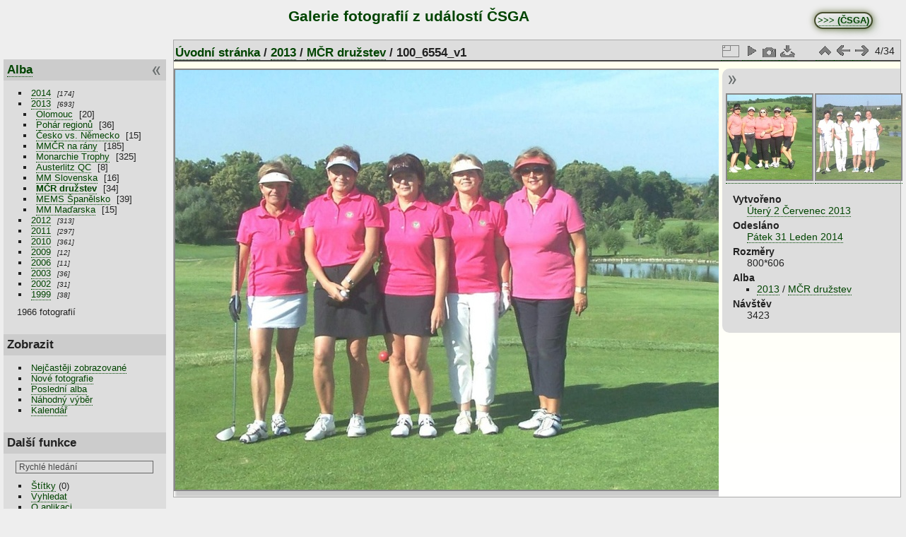

--- FILE ---
content_type: text/html; charset=utf-8
request_url: https://foto.csga.cz/picture.php?/1125/category/46
body_size: 4428
content:
<!DOCTYPE html>
<html lang="cz" dir="ltr">
<head>
<meta charset="utf-8">
<meta name="generator" content="Piwigo (aka PWG), see piwigo.org">

 
<meta name="description" content="100_6554_v1 - 20140131155702-cf8d978b.jpg">

<title>100_6554_v1 | Galerie fotografií z událostí ČSGA</title>
<link rel="shortcut icon" type="image/x-icon" href="themes/default/icon/favicon.ico">

<link rel="start" title="Úvodní stránka" href="/" >
<link rel="search" title="Vyhledat" href="search.php" >

<link rel="first" title="První" href="picture.php?/1122/category/46" ><link rel="prev" title="Předchozí" href="picture.php?/1124/category/46" ><link rel="next" title="Následující" href="picture.php?/1126/category/46" ><link rel="last" title="Poslední" href="picture.php?/1155/category/46" ><link rel="up" title="Náhledy" href="index.php?/category/46" >
<link rel="canonical" href="picture.php?/1125">

 
	<!--[if lt IE 7]>
		<link rel="stylesheet" type="text/css" href="themes/default/fix-ie5-ie6.css">
	<![endif]-->
	<!--[if IE 7]>
		<link rel="stylesheet" type="text/css" href="themes/default/fix-ie7.css">
	<![endif]-->
	

	<!--[if lt IE 8]>
		<link rel="stylesheet" type="text/css" href="themes/elegant/fix-ie7.css">
	<![endif]-->


<!-- BEGIN get_combined -->

<link rel="stylesheet" type="text/css" href="_data/combined/kr4u4v.css">


<!-- END get_combined -->

<!--[if lt IE 7]>
<script type="text/javascript" src="themes/default/js/pngfix.js"></script>
<![endif]-->

</head>

<body id="thePicturePage" class="section-categories category-46 image-1125 "  data-infos='{"section":"categories","category_id":"46","image_id":"1125"}'>

<div id="the_page">


<div id="theHeader"><h1 style="color:#040;">Galerie fotografií z událostí ČSGA<span class="knoflik" style="float:right;margin-right:40px;position:relative;top:6px;"><a href="http://www.csga.cz">>>> (ČSGA)</a></span></h1></div>


<div id="menubar">
	<dl id="mbCategories">
<dt>
	<a href="index.php?/categories">Alba</a>
</dt>
<dd>
  <ul>
    <li >
      <a href="index.php?/category/69"  title="174 fotografií v 5 podalbech">2014</a>
      <span class="menuInfoCatByChild badge" title="174 fotografií v 5 podalbech">174</span>
      </li>
    
    <li >
      <a href="index.php?/category/60" rel="up" title="693 fotografií v 12 podalbech">2013</a>
      <span class="menuInfoCatByChild badge" title="693 fotografií v 12 podalbech">693</span>
    <ul>
    <li >
      <a href="index.php?/category/54"  title="20 fotografií v tomto albu">Olomouc</a>
      <span class="menuInfoCat badge" title="20 fotografií v tomto albu">20</span>
      </li>
    
    <li >
      <a href="index.php?/category/55"  title="36 fotografií v tomto albu">Pohár regionů</a>
      <span class="menuInfoCat badge" title="36 fotografií v tomto albu">36</span>
      </li>
    
    <li >
      <a href="index.php?/category/53"  title="15 fotografií v tomto albu">Česko vs. Německo</a>
      <span class="menuInfoCat badge" title="15 fotografií v tomto albu">15</span>
      </li>
    
    <li >
      <a href="index.php?/category/52"  title="185 fotografií v tomto albu">MMČR na rány</a>
      <span class="menuInfoCat badge" title="185 fotografií v tomto albu">185</span>
      </li>
    
    <li >
      <a href="index.php?/category/49"  title="3 fotografií v tomto albu / 322 fotografií v 2 podalbech">Monarchie Trophy</a>
      <span class="menuInfoCat badge" title="3 fotografií v tomto albu / 322 fotografií v 2 podalbech">325</span>
      </li>
    
    <li >
      <a href="index.php?/category/48"  title="8 fotografií v tomto albu">Austerlitz QC</a>
      <span class="menuInfoCat badge" title="8 fotografií v tomto albu">8</span>
      </li>
    
    <li >
      <a href="index.php?/category/47"  title="16 fotografií v tomto albu">MM Slovenska</a>
      <span class="menuInfoCat badge" title="16 fotografií v tomto albu">16</span>
      </li>
    
    <li class="selected">
      <a href="index.php?/category/46"  title="34 fotografií v tomto albu">MČR družstev</a>
      <span class="menuInfoCat badge" title="34 fotografií v tomto albu">34</span>
      </li>
    
    <li >
      <a href="index.php?/category/45"  title="39 fotografií v tomto albu">MEMS Španělsko</a>
      <span class="menuInfoCat badge" title="39 fotografií v tomto albu">39</span>
      </li>
    
    <li >
      <a href="index.php?/category/44"  title="15 fotografií v tomto albu">MM Maďarska</a>
      <span class="menuInfoCat badge" title="15 fotografií v tomto albu">15</span>
      </li>
    </ul></li>
    <li >
      <a href="index.php?/category/59"  title="313 fotografií v 10 podalbech">2012</a>
      <span class="menuInfoCatByChild badge" title="313 fotografií v 10 podalbech">313</span>
      </li>
    
    <li >
      <a href="index.php?/category/58"  title="297 fotografií v 11 podalbech">2011</a>
      <span class="menuInfoCatByChild badge" title="297 fotografií v 11 podalbech">297</span>
      </li>
    
    <li >
      <a href="index.php?/category/57"  title="361 fotografií v 20 podalbech">2010</a>
      <span class="menuInfoCatByChild badge" title="361 fotografií v 20 podalbech">361</span>
      </li>
    
    <li >
      <a href="index.php?/category/56"  title="12 fotografií v 2 podalbech">2009</a>
      <span class="menuInfoCatByChild badge" title="12 fotografií v 2 podalbech">12</span>
      </li>
    
    <li >
      <a href="index.php?/category/63"  title="11 fotografií v 1 podalbu">2006</a>
      <span class="menuInfoCatByChild badge" title="11 fotografií v 1 podalbu">11</span>
      </li>
    
    <li >
      <a href="index.php?/category/61"  title="36 fotografií v 1 podalbu">2003</a>
      <span class="menuInfoCatByChild badge" title="36 fotografií v 1 podalbu">36</span>
      </li>
    
    <li >
      <a href="index.php?/category/67"  title="31 fotografií v 1 podalbu">2002</a>
      <span class="menuInfoCatByChild badge" title="31 fotografií v 1 podalbu">31</span>
      </li>
    
    <li >
      <a href="index.php?/category/65"  title="38 fotografií v 1 podalbu">1999</a>
      <span class="menuInfoCatByChild badge" title="38 fotografií v 1 podalbu">38</span>
  </li></ul>

	<p class="totalImages">1966 fotografií</p>
</dd>
	</dl>
	<dl id="mbSpecials">
<dt>Zobrazit</dt>
<dd>
	<ul><li><a href="index.php?/most_visited" title="Nejčastěji zobrazované fotografie">Nejčastěji zobrazované</a></li><li><a href="index.php?/recent_pics" title="Zobrazit nově přidané fotografie">Nové fotografie</a></li><li><a href="index.php?/recent_cats" title="zobraz poslední aktualizovaná alba">Poslední alba</a></li><li><a href="random.php" title="Zobrazit sadu fotografií podle náhodného výběru" rel="nofollow">Náhodný výběr</a></li><li><a href="index.php?/created-monthly-calendar" title="Fotografie podle dnů, měsíc po měsíci" rel="nofollow">Kalendář</a></li></ul>
</dd>
	</dl>
	<dl id="mbMenu">
<dt>Další funkce</dt>
<dd>
	<form action="qsearch.php" method="get" id="quicksearch" onsubmit="return this.q.value!='' && this.q.value!=qsearch_prompt;">
		<p style="margin:0;padding:0">
			<input type="text" name="q" id="qsearchInput" onfocus="if (value==qsearch_prompt) value='';" onblur="if (value=='') value=qsearch_prompt;" style="width:90%">
		</p>
	</form>
	<script type="text/javascript">var qsearch_prompt="Rychlé hledání";document.getElementById('qsearchInput').value=qsearch_prompt;</script>
	<ul><li><a href="tags.php" title="Zobrazit dostupné štítky">Štítky</a> (0)</li><li><a href="search.php" title="Hledat" rel="search">Vyhledat</a></li><li><a href="about.php" title="O aplikaci Piwigo">O aplikaci</a></li><li><a href="notification.php" title="RSS čtečka" rel="nofollow">RSS vlákno</a></li></ul>
</dd>
	</dl>
	<dl id="mbIdentification">
<dt>Identifikace</dt>
<dd>
<ul><li><a href="identification.php" rel="nofollow">Přihlásit se</a></li></ul>
<form method="post" action="identification.php" id="quickconnect"><fieldset><legend>Rychlé přihlášení</legend><div><label for="username">Uživatelské jméno</label><br><input type="text" name="username" id="username" value="" style="width:99%"></div><div><label for="password">Heslo</label><br><input type="password" name="password" id="password" style="width:99%"></div><div><label for="remember_me"><input type="checkbox" name="remember_me" id="remember_me" value="1"> Automatické přihlášení</label></div><div><input type="hidden" name="redirect" value="%2Fpicture.php%3F%2F1125%2Fcategory%2F46"><input type="submit" name="login" value="Poslat"><span class="categoryActions"><a href="password.php" title="Zapomenuté heslo?" class="pwg-state-default pwg-button"><span class="pwg-icon pwg-icon-lost-password"> </span></a></span></div></fieldset></form>
</dd>
	</dl>
</div><div id="menuSwitcher"></div>
<div id="content" class="contentWithMenu">



<div id="imageHeaderBar">
	<div class="browsePath">
		<a href="/">Úvodní stránka</a> / <a href="index.php?/category/60">2013</a> / <a href="index.php?/category/46">MČR družstev</a><span class="browsePathSeparator"> / </span><h2>100_6554_v1</h2>
	</div>
</div>

<div id="imageToolBar">
<div class="imageNumber">4/34</div>
<div class="navigationButtons">
<a href="index.php?/category/46" title="Náhledy" class="pwg-state-default pwg-button"><span class="pwg-icon pwg-icon-arrow-n"></span><span class="pwg-button-text">Náhledy</span></a><a href="picture.php?/1124/category/46" title="Předchozí : 100_6551_v1" class="pwg-state-default pwg-button"><span class="pwg-icon pwg-icon-arrow-w"></span><span class="pwg-button-text">Předchozí</span></a><a href="picture.php?/1126/category/46" title="Následující : 100_6556_v1" class="pwg-state-default pwg-button pwg-button-icon-right"><span class="pwg-icon pwg-icon-arrow-e"></span><span class="pwg-button-text">Následující</span></a></div>

<div class="actionButtons">
<a id="derivativeSwitchLink" title="Velikosti fotografií" class="pwg-state-default pwg-button" rel="nofollow"><span class="pwg-icon pwg-icon-sizes"></span><span class="pwg-button-text">Velikosti fotografií</span></a><div id="derivativeSwitchBox" class="switchBox"><div class="switchBoxTitle">Velikosti fotografií</div><span class="switchCheck" id="derivativeChecked2small" style="visibility:hidden">&#x2714; </span><a href="javascript:changeImgSrc('_data/i/upload/2014/01/31/20140131155702-cf8d978b-2s.jpg','2small','2small')">XXS - nejmenší<span class="derivativeSizeDetails"> (240 x 181)</span></a><br><span class="switchCheck" id="derivativeCheckedxsmall" style="visibility:hidden">&#x2714; </span><a href="javascript:changeImgSrc('_data/i/upload/2014/01/31/20140131155702-cf8d978b-xs.jpg','xsmall','xsmall')">XS - extra malé<span class="derivativeSizeDetails"> (427 x 324)</span></a><br><span class="switchCheck" id="derivativeCheckedsmall" style="visibility:hidden">&#x2714; </span><a href="javascript:changeImgSrc('_data/i/upload/2014/01/31/20140131155702-cf8d978b-sm.jpg','small','small')">S - Malé<span class="derivativeSizeDetails"> (570 x 432)</span></a><br><span class="switchCheck" id="derivativeCheckedmedium">&#x2714; </span><a href="javascript:changeImgSrc('_data/i/upload/2014/01/31/20140131155702-cf8d978b-me.jpg','medium','medium')">M -Střední<span class="derivativeSizeDetails"> (784 x 594)</span></a><br><span class="switchCheck" id="derivativeCheckedOriginal" style="visibility:hidden">&#x2714; </span><a href="javascript:changeImgSrc('./upload/2014/01/31/20140131155702-cf8d978b.jpg','large','Original')">Originál<span class="derivativeSizeDetails"> (800 x 606)</span></a><br></div>
<a href="picture.php?/1125/category/46&amp;slideshow=" title="Automatické přehrávání" class="pwg-state-default pwg-button" rel="nofollow"><span class="pwg-icon pwg-icon-slideshow"></span><span class="pwg-button-text">Automatické přehrávání</span></a><a href="picture.php?/1125/category/46&amp;metadata" title="Zobrazit metadata" class="pwg-state-default pwg-button" rel="nofollow"><span class="pwg-icon pwg-icon-camera-info"></span><span class="pwg-button-text">Zobrazit metadata</span></a><a id="downloadSwitchLink" href="action.php?id=1125&amp;part=e&amp;download" title="stáhnout tento soubor" class="pwg-state-default pwg-button" rel="nofollow"><span class="pwg-icon pwg-icon-save"></span><span class="pwg-button-text">Stáhnout</span></a> </div>
</div>
<div id="theImageAndInfos">
<div id="theImage">

    <img class="file-ext-jpg path-ext-jpg" src="_data/i/upload/2014/01/31/20140131155702-cf8d978b-me.jpg"width="784" height="594" alt="20140131155702-cf8d978b.jpg" id="theMainImage" usemap="#mapmedium" title="100_6554_v1 - 20140131155702-cf8d978b.jpg">


<map name="map2small"><area shape=rect coords="0,0,60,181" href="picture.php?/1124/category/46" title="Předchozí : 100_6551_v1" alt="100_6551_v1"><area shape=rect coords="60,0,179,45" href="index.php?/category/46" title="Náhledy" alt="Náhledy"><area shape=rect coords="180,0,240,181" href="picture.php?/1126/category/46" title="Následující : 100_6556_v1" alt="100_6556_v1"></map><map name="mapxsmall"><area shape=rect coords="0,0,106,324" href="picture.php?/1124/category/46" title="Předchozí : 100_6551_v1" alt="100_6551_v1"><area shape=rect coords="106,0,318,81" href="index.php?/category/46" title="Náhledy" alt="Náhledy"><area shape=rect coords="321,0,427,324" href="picture.php?/1126/category/46" title="Následující : 100_6556_v1" alt="100_6556_v1"></map><map name="mapsmall"><area shape=rect coords="0,0,142,432" href="picture.php?/1124/category/46" title="Předchozí : 100_6551_v1" alt="100_6551_v1"><area shape=rect coords="142,0,425,108" href="index.php?/category/46" title="Náhledy" alt="Náhledy"><area shape=rect coords="428,0,570,432" href="picture.php?/1126/category/46" title="Následující : 100_6556_v1" alt="100_6556_v1"></map><map name="mapmedium"><area shape=rect coords="0,0,196,594" href="picture.php?/1124/category/46" title="Předchozí : 100_6551_v1" alt="100_6551_v1"><area shape=rect coords="196,0,585,148" href="index.php?/category/46" title="Náhledy" alt="Náhledy"><area shape=rect coords="589,0,784,594" href="picture.php?/1126/category/46" title="Následující : 100_6556_v1" alt="100_6556_v1"></map><map name="mapOriginal"><area shape=rect coords="0,0,200,606" href="picture.php?/1124/category/46" title="Předchozí : 100_6551_v1" alt="100_6551_v1"><area shape=rect coords="200,0,597,151" href="index.php?/category/46" title="Náhledy" alt="Náhledy"><area shape=rect coords="601,0,800,606" href="picture.php?/1126/category/46" title="Následující : 100_6556_v1" alt="100_6556_v1"></map>


</div><div id="infoSwitcher"></div><div id="imageInfos">
	<div class="navThumbs">
			<a class="navThumb" id="linkPrev" href="picture.php?/1124/category/46" title="Předchozí : 100_6551_v1" rel="prev">
				<span class="thumbHover prevThumbHover"></span>
        <img class="" src="_data/i/upload/2014/01/31/20140131155701-28bf527d-sq.jpg" alt="100_6551_v1">
			</a>
			<a class="navThumb" id="linkNext" href="picture.php?/1126/category/46" title="Následující : 100_6556_v1" rel="next">
				<span class="thumbHover nextThumbHover"></span>
				<img class="" src="_data/i/upload/2014/01/31/20140131155704-c7ac3a56-sq.jpg" alt="100_6556_v1">
			</a>
	</div>

<dl id="standard" class="imageInfoTable">
<div id="datecreate" class="imageInfo"><dt>Vytvořeno</dt><dd><a href="index.php?/created-monthly-list-2013-07-02" rel="nofollow">Úterý 2 Červenec 2013</a></dd></div><div id="datepost" class="imageInfo"><dt>Odesláno</dt><dd><a href="index.php?/posted-monthly-list-2014-01-31" rel="nofollow">Pátek 31 Leden 2014</a></dd></div><div id="Dimensions" class="imageInfo"><dt>Rozměry</dt><dd>800*606</dd></div><div id="Categories" class="imageInfo"><dt>Alba</dt><dd><ul><li><a href="index.php?/category/60">2013</a> / <a href="index.php?/category/46">MČR družstev</a></li></ul></dd></div><div id="Visits" class="imageInfo"><dt>Návštěv</dt><dd>3423</dd></div>

</dl>

</div>
</div>


</div>
<div id="copyright">

  Publikováno pomocí aplikace	<a href="https://piwigo.org" class="Piwigo">Piwigo</a>
  
</div>
</div>
<!-- BEGIN get_combined -->
<script type="text/javascript" src="_data/combined/3fsqik.js"></script>
<script type="text/javascript">//<![CDATA[

var p_main_menu = "on", p_pict_descr = "on", p_pict_comment = "on";
document.onkeydown = function(e){e=e||window.event;if (e.altKey) return true;var target=e.target||e.srcElement;if (target && target.type) return true;	var keyCode=e.keyCode||e.which, docElem=document.documentElement, url;switch(keyCode){case 63235: case 39: if (e.ctrlKey || docElem.scrollLeft==docElem.scrollWidth-docElem.clientWidth)url="picture.php?/1126/category/46"; break;case 63234: case 37: if (e.ctrlKey || docElem.scrollLeft==0)url="picture.php?/1124/category/46"; break;case 36: if (e.ctrlKey)url="picture.php?/1122/category/46"; break;case 35: if (e.ctrlKey)url="picture.php?/1155/category/46"; break;case 38: if (e.ctrlKey)url="index.php?/category/46"; break;}if (url) {window.location=url.replace("&amp;","&"); return false;}return true;}
function changeImgSrc(url,typeSave,typeMap)
{
	var theImg = document.getElementById("theMainImage");
	if (theImg)
	{
		theImg.removeAttribute("width");theImg.removeAttribute("height");
		theImg.src = url;
		theImg.useMap = "#map"+typeMap;
	}
	jQuery('#derivativeSwitchBox .switchCheck').css('visibility','hidden');
	jQuery('#derivativeChecked'+typeMap).css('visibility','visible');
	document.cookie = 'picture_deriv='+typeSave+';path=/';
}
(window.SwitchBox=window.SwitchBox||[]).push("#derivativeSwitchLink", "#derivativeSwitchBox");
//]]></script>
<script type="text/javascript">
(function() {
var s,after = document.getElementsByTagName('script')[document.getElementsByTagName('script').length-1];
s=document.createElement('script'); s.type='text/javascript'; s.async=true; s.src='themes/default/js/switchbox.js?v15.7.0';
after = after.parentNode.insertBefore(s, after);
})();
</script>
<!-- END get_combined -->

</body>
</html>